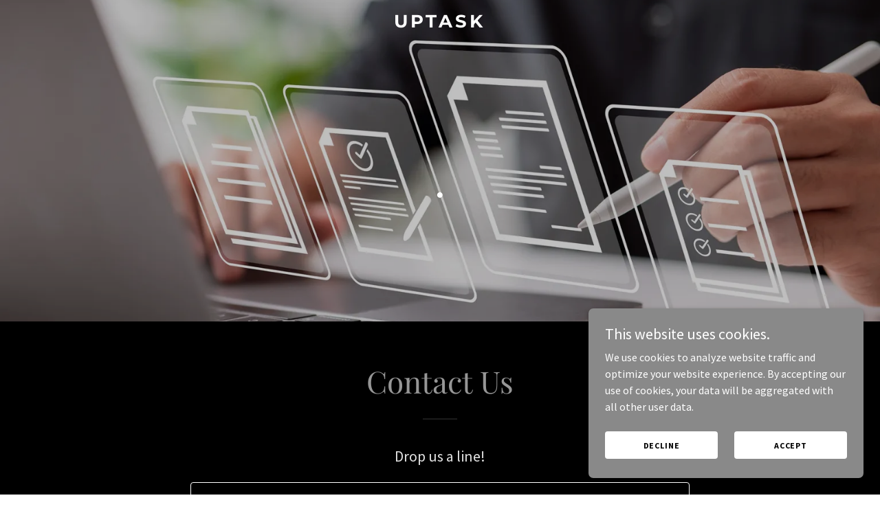

--- FILE ---
content_type: text/html; charset=utf-8
request_url: https://www.google.com/recaptcha/api2/anchor?ar=1&k=6LfjspgUAAAAABsbjG9id6qXQKZkqb6_Hpce6ui_&co=aHR0cHM6Ly91cHRhc2suY29tOjQ0Mw..&hl=en&v=PoyoqOPhxBO7pBk68S4YbpHZ&size=invisible&anchor-ms=20000&execute-ms=30000&cb=vanko2mih93w
body_size: 48619
content:
<!DOCTYPE HTML><html dir="ltr" lang="en"><head><meta http-equiv="Content-Type" content="text/html; charset=UTF-8">
<meta http-equiv="X-UA-Compatible" content="IE=edge">
<title>reCAPTCHA</title>
<style type="text/css">
/* cyrillic-ext */
@font-face {
  font-family: 'Roboto';
  font-style: normal;
  font-weight: 400;
  font-stretch: 100%;
  src: url(//fonts.gstatic.com/s/roboto/v48/KFO7CnqEu92Fr1ME7kSn66aGLdTylUAMa3GUBHMdazTgWw.woff2) format('woff2');
  unicode-range: U+0460-052F, U+1C80-1C8A, U+20B4, U+2DE0-2DFF, U+A640-A69F, U+FE2E-FE2F;
}
/* cyrillic */
@font-face {
  font-family: 'Roboto';
  font-style: normal;
  font-weight: 400;
  font-stretch: 100%;
  src: url(//fonts.gstatic.com/s/roboto/v48/KFO7CnqEu92Fr1ME7kSn66aGLdTylUAMa3iUBHMdazTgWw.woff2) format('woff2');
  unicode-range: U+0301, U+0400-045F, U+0490-0491, U+04B0-04B1, U+2116;
}
/* greek-ext */
@font-face {
  font-family: 'Roboto';
  font-style: normal;
  font-weight: 400;
  font-stretch: 100%;
  src: url(//fonts.gstatic.com/s/roboto/v48/KFO7CnqEu92Fr1ME7kSn66aGLdTylUAMa3CUBHMdazTgWw.woff2) format('woff2');
  unicode-range: U+1F00-1FFF;
}
/* greek */
@font-face {
  font-family: 'Roboto';
  font-style: normal;
  font-weight: 400;
  font-stretch: 100%;
  src: url(//fonts.gstatic.com/s/roboto/v48/KFO7CnqEu92Fr1ME7kSn66aGLdTylUAMa3-UBHMdazTgWw.woff2) format('woff2');
  unicode-range: U+0370-0377, U+037A-037F, U+0384-038A, U+038C, U+038E-03A1, U+03A3-03FF;
}
/* math */
@font-face {
  font-family: 'Roboto';
  font-style: normal;
  font-weight: 400;
  font-stretch: 100%;
  src: url(//fonts.gstatic.com/s/roboto/v48/KFO7CnqEu92Fr1ME7kSn66aGLdTylUAMawCUBHMdazTgWw.woff2) format('woff2');
  unicode-range: U+0302-0303, U+0305, U+0307-0308, U+0310, U+0312, U+0315, U+031A, U+0326-0327, U+032C, U+032F-0330, U+0332-0333, U+0338, U+033A, U+0346, U+034D, U+0391-03A1, U+03A3-03A9, U+03B1-03C9, U+03D1, U+03D5-03D6, U+03F0-03F1, U+03F4-03F5, U+2016-2017, U+2034-2038, U+203C, U+2040, U+2043, U+2047, U+2050, U+2057, U+205F, U+2070-2071, U+2074-208E, U+2090-209C, U+20D0-20DC, U+20E1, U+20E5-20EF, U+2100-2112, U+2114-2115, U+2117-2121, U+2123-214F, U+2190, U+2192, U+2194-21AE, U+21B0-21E5, U+21F1-21F2, U+21F4-2211, U+2213-2214, U+2216-22FF, U+2308-230B, U+2310, U+2319, U+231C-2321, U+2336-237A, U+237C, U+2395, U+239B-23B7, U+23D0, U+23DC-23E1, U+2474-2475, U+25AF, U+25B3, U+25B7, U+25BD, U+25C1, U+25CA, U+25CC, U+25FB, U+266D-266F, U+27C0-27FF, U+2900-2AFF, U+2B0E-2B11, U+2B30-2B4C, U+2BFE, U+3030, U+FF5B, U+FF5D, U+1D400-1D7FF, U+1EE00-1EEFF;
}
/* symbols */
@font-face {
  font-family: 'Roboto';
  font-style: normal;
  font-weight: 400;
  font-stretch: 100%;
  src: url(//fonts.gstatic.com/s/roboto/v48/KFO7CnqEu92Fr1ME7kSn66aGLdTylUAMaxKUBHMdazTgWw.woff2) format('woff2');
  unicode-range: U+0001-000C, U+000E-001F, U+007F-009F, U+20DD-20E0, U+20E2-20E4, U+2150-218F, U+2190, U+2192, U+2194-2199, U+21AF, U+21E6-21F0, U+21F3, U+2218-2219, U+2299, U+22C4-22C6, U+2300-243F, U+2440-244A, U+2460-24FF, U+25A0-27BF, U+2800-28FF, U+2921-2922, U+2981, U+29BF, U+29EB, U+2B00-2BFF, U+4DC0-4DFF, U+FFF9-FFFB, U+10140-1018E, U+10190-1019C, U+101A0, U+101D0-101FD, U+102E0-102FB, U+10E60-10E7E, U+1D2C0-1D2D3, U+1D2E0-1D37F, U+1F000-1F0FF, U+1F100-1F1AD, U+1F1E6-1F1FF, U+1F30D-1F30F, U+1F315, U+1F31C, U+1F31E, U+1F320-1F32C, U+1F336, U+1F378, U+1F37D, U+1F382, U+1F393-1F39F, U+1F3A7-1F3A8, U+1F3AC-1F3AF, U+1F3C2, U+1F3C4-1F3C6, U+1F3CA-1F3CE, U+1F3D4-1F3E0, U+1F3ED, U+1F3F1-1F3F3, U+1F3F5-1F3F7, U+1F408, U+1F415, U+1F41F, U+1F426, U+1F43F, U+1F441-1F442, U+1F444, U+1F446-1F449, U+1F44C-1F44E, U+1F453, U+1F46A, U+1F47D, U+1F4A3, U+1F4B0, U+1F4B3, U+1F4B9, U+1F4BB, U+1F4BF, U+1F4C8-1F4CB, U+1F4D6, U+1F4DA, U+1F4DF, U+1F4E3-1F4E6, U+1F4EA-1F4ED, U+1F4F7, U+1F4F9-1F4FB, U+1F4FD-1F4FE, U+1F503, U+1F507-1F50B, U+1F50D, U+1F512-1F513, U+1F53E-1F54A, U+1F54F-1F5FA, U+1F610, U+1F650-1F67F, U+1F687, U+1F68D, U+1F691, U+1F694, U+1F698, U+1F6AD, U+1F6B2, U+1F6B9-1F6BA, U+1F6BC, U+1F6C6-1F6CF, U+1F6D3-1F6D7, U+1F6E0-1F6EA, U+1F6F0-1F6F3, U+1F6F7-1F6FC, U+1F700-1F7FF, U+1F800-1F80B, U+1F810-1F847, U+1F850-1F859, U+1F860-1F887, U+1F890-1F8AD, U+1F8B0-1F8BB, U+1F8C0-1F8C1, U+1F900-1F90B, U+1F93B, U+1F946, U+1F984, U+1F996, U+1F9E9, U+1FA00-1FA6F, U+1FA70-1FA7C, U+1FA80-1FA89, U+1FA8F-1FAC6, U+1FACE-1FADC, U+1FADF-1FAE9, U+1FAF0-1FAF8, U+1FB00-1FBFF;
}
/* vietnamese */
@font-face {
  font-family: 'Roboto';
  font-style: normal;
  font-weight: 400;
  font-stretch: 100%;
  src: url(//fonts.gstatic.com/s/roboto/v48/KFO7CnqEu92Fr1ME7kSn66aGLdTylUAMa3OUBHMdazTgWw.woff2) format('woff2');
  unicode-range: U+0102-0103, U+0110-0111, U+0128-0129, U+0168-0169, U+01A0-01A1, U+01AF-01B0, U+0300-0301, U+0303-0304, U+0308-0309, U+0323, U+0329, U+1EA0-1EF9, U+20AB;
}
/* latin-ext */
@font-face {
  font-family: 'Roboto';
  font-style: normal;
  font-weight: 400;
  font-stretch: 100%;
  src: url(//fonts.gstatic.com/s/roboto/v48/KFO7CnqEu92Fr1ME7kSn66aGLdTylUAMa3KUBHMdazTgWw.woff2) format('woff2');
  unicode-range: U+0100-02BA, U+02BD-02C5, U+02C7-02CC, U+02CE-02D7, U+02DD-02FF, U+0304, U+0308, U+0329, U+1D00-1DBF, U+1E00-1E9F, U+1EF2-1EFF, U+2020, U+20A0-20AB, U+20AD-20C0, U+2113, U+2C60-2C7F, U+A720-A7FF;
}
/* latin */
@font-face {
  font-family: 'Roboto';
  font-style: normal;
  font-weight: 400;
  font-stretch: 100%;
  src: url(//fonts.gstatic.com/s/roboto/v48/KFO7CnqEu92Fr1ME7kSn66aGLdTylUAMa3yUBHMdazQ.woff2) format('woff2');
  unicode-range: U+0000-00FF, U+0131, U+0152-0153, U+02BB-02BC, U+02C6, U+02DA, U+02DC, U+0304, U+0308, U+0329, U+2000-206F, U+20AC, U+2122, U+2191, U+2193, U+2212, U+2215, U+FEFF, U+FFFD;
}
/* cyrillic-ext */
@font-face {
  font-family: 'Roboto';
  font-style: normal;
  font-weight: 500;
  font-stretch: 100%;
  src: url(//fonts.gstatic.com/s/roboto/v48/KFO7CnqEu92Fr1ME7kSn66aGLdTylUAMa3GUBHMdazTgWw.woff2) format('woff2');
  unicode-range: U+0460-052F, U+1C80-1C8A, U+20B4, U+2DE0-2DFF, U+A640-A69F, U+FE2E-FE2F;
}
/* cyrillic */
@font-face {
  font-family: 'Roboto';
  font-style: normal;
  font-weight: 500;
  font-stretch: 100%;
  src: url(//fonts.gstatic.com/s/roboto/v48/KFO7CnqEu92Fr1ME7kSn66aGLdTylUAMa3iUBHMdazTgWw.woff2) format('woff2');
  unicode-range: U+0301, U+0400-045F, U+0490-0491, U+04B0-04B1, U+2116;
}
/* greek-ext */
@font-face {
  font-family: 'Roboto';
  font-style: normal;
  font-weight: 500;
  font-stretch: 100%;
  src: url(//fonts.gstatic.com/s/roboto/v48/KFO7CnqEu92Fr1ME7kSn66aGLdTylUAMa3CUBHMdazTgWw.woff2) format('woff2');
  unicode-range: U+1F00-1FFF;
}
/* greek */
@font-face {
  font-family: 'Roboto';
  font-style: normal;
  font-weight: 500;
  font-stretch: 100%;
  src: url(//fonts.gstatic.com/s/roboto/v48/KFO7CnqEu92Fr1ME7kSn66aGLdTylUAMa3-UBHMdazTgWw.woff2) format('woff2');
  unicode-range: U+0370-0377, U+037A-037F, U+0384-038A, U+038C, U+038E-03A1, U+03A3-03FF;
}
/* math */
@font-face {
  font-family: 'Roboto';
  font-style: normal;
  font-weight: 500;
  font-stretch: 100%;
  src: url(//fonts.gstatic.com/s/roboto/v48/KFO7CnqEu92Fr1ME7kSn66aGLdTylUAMawCUBHMdazTgWw.woff2) format('woff2');
  unicode-range: U+0302-0303, U+0305, U+0307-0308, U+0310, U+0312, U+0315, U+031A, U+0326-0327, U+032C, U+032F-0330, U+0332-0333, U+0338, U+033A, U+0346, U+034D, U+0391-03A1, U+03A3-03A9, U+03B1-03C9, U+03D1, U+03D5-03D6, U+03F0-03F1, U+03F4-03F5, U+2016-2017, U+2034-2038, U+203C, U+2040, U+2043, U+2047, U+2050, U+2057, U+205F, U+2070-2071, U+2074-208E, U+2090-209C, U+20D0-20DC, U+20E1, U+20E5-20EF, U+2100-2112, U+2114-2115, U+2117-2121, U+2123-214F, U+2190, U+2192, U+2194-21AE, U+21B0-21E5, U+21F1-21F2, U+21F4-2211, U+2213-2214, U+2216-22FF, U+2308-230B, U+2310, U+2319, U+231C-2321, U+2336-237A, U+237C, U+2395, U+239B-23B7, U+23D0, U+23DC-23E1, U+2474-2475, U+25AF, U+25B3, U+25B7, U+25BD, U+25C1, U+25CA, U+25CC, U+25FB, U+266D-266F, U+27C0-27FF, U+2900-2AFF, U+2B0E-2B11, U+2B30-2B4C, U+2BFE, U+3030, U+FF5B, U+FF5D, U+1D400-1D7FF, U+1EE00-1EEFF;
}
/* symbols */
@font-face {
  font-family: 'Roboto';
  font-style: normal;
  font-weight: 500;
  font-stretch: 100%;
  src: url(//fonts.gstatic.com/s/roboto/v48/KFO7CnqEu92Fr1ME7kSn66aGLdTylUAMaxKUBHMdazTgWw.woff2) format('woff2');
  unicode-range: U+0001-000C, U+000E-001F, U+007F-009F, U+20DD-20E0, U+20E2-20E4, U+2150-218F, U+2190, U+2192, U+2194-2199, U+21AF, U+21E6-21F0, U+21F3, U+2218-2219, U+2299, U+22C4-22C6, U+2300-243F, U+2440-244A, U+2460-24FF, U+25A0-27BF, U+2800-28FF, U+2921-2922, U+2981, U+29BF, U+29EB, U+2B00-2BFF, U+4DC0-4DFF, U+FFF9-FFFB, U+10140-1018E, U+10190-1019C, U+101A0, U+101D0-101FD, U+102E0-102FB, U+10E60-10E7E, U+1D2C0-1D2D3, U+1D2E0-1D37F, U+1F000-1F0FF, U+1F100-1F1AD, U+1F1E6-1F1FF, U+1F30D-1F30F, U+1F315, U+1F31C, U+1F31E, U+1F320-1F32C, U+1F336, U+1F378, U+1F37D, U+1F382, U+1F393-1F39F, U+1F3A7-1F3A8, U+1F3AC-1F3AF, U+1F3C2, U+1F3C4-1F3C6, U+1F3CA-1F3CE, U+1F3D4-1F3E0, U+1F3ED, U+1F3F1-1F3F3, U+1F3F5-1F3F7, U+1F408, U+1F415, U+1F41F, U+1F426, U+1F43F, U+1F441-1F442, U+1F444, U+1F446-1F449, U+1F44C-1F44E, U+1F453, U+1F46A, U+1F47D, U+1F4A3, U+1F4B0, U+1F4B3, U+1F4B9, U+1F4BB, U+1F4BF, U+1F4C8-1F4CB, U+1F4D6, U+1F4DA, U+1F4DF, U+1F4E3-1F4E6, U+1F4EA-1F4ED, U+1F4F7, U+1F4F9-1F4FB, U+1F4FD-1F4FE, U+1F503, U+1F507-1F50B, U+1F50D, U+1F512-1F513, U+1F53E-1F54A, U+1F54F-1F5FA, U+1F610, U+1F650-1F67F, U+1F687, U+1F68D, U+1F691, U+1F694, U+1F698, U+1F6AD, U+1F6B2, U+1F6B9-1F6BA, U+1F6BC, U+1F6C6-1F6CF, U+1F6D3-1F6D7, U+1F6E0-1F6EA, U+1F6F0-1F6F3, U+1F6F7-1F6FC, U+1F700-1F7FF, U+1F800-1F80B, U+1F810-1F847, U+1F850-1F859, U+1F860-1F887, U+1F890-1F8AD, U+1F8B0-1F8BB, U+1F8C0-1F8C1, U+1F900-1F90B, U+1F93B, U+1F946, U+1F984, U+1F996, U+1F9E9, U+1FA00-1FA6F, U+1FA70-1FA7C, U+1FA80-1FA89, U+1FA8F-1FAC6, U+1FACE-1FADC, U+1FADF-1FAE9, U+1FAF0-1FAF8, U+1FB00-1FBFF;
}
/* vietnamese */
@font-face {
  font-family: 'Roboto';
  font-style: normal;
  font-weight: 500;
  font-stretch: 100%;
  src: url(//fonts.gstatic.com/s/roboto/v48/KFO7CnqEu92Fr1ME7kSn66aGLdTylUAMa3OUBHMdazTgWw.woff2) format('woff2');
  unicode-range: U+0102-0103, U+0110-0111, U+0128-0129, U+0168-0169, U+01A0-01A1, U+01AF-01B0, U+0300-0301, U+0303-0304, U+0308-0309, U+0323, U+0329, U+1EA0-1EF9, U+20AB;
}
/* latin-ext */
@font-face {
  font-family: 'Roboto';
  font-style: normal;
  font-weight: 500;
  font-stretch: 100%;
  src: url(//fonts.gstatic.com/s/roboto/v48/KFO7CnqEu92Fr1ME7kSn66aGLdTylUAMa3KUBHMdazTgWw.woff2) format('woff2');
  unicode-range: U+0100-02BA, U+02BD-02C5, U+02C7-02CC, U+02CE-02D7, U+02DD-02FF, U+0304, U+0308, U+0329, U+1D00-1DBF, U+1E00-1E9F, U+1EF2-1EFF, U+2020, U+20A0-20AB, U+20AD-20C0, U+2113, U+2C60-2C7F, U+A720-A7FF;
}
/* latin */
@font-face {
  font-family: 'Roboto';
  font-style: normal;
  font-weight: 500;
  font-stretch: 100%;
  src: url(//fonts.gstatic.com/s/roboto/v48/KFO7CnqEu92Fr1ME7kSn66aGLdTylUAMa3yUBHMdazQ.woff2) format('woff2');
  unicode-range: U+0000-00FF, U+0131, U+0152-0153, U+02BB-02BC, U+02C6, U+02DA, U+02DC, U+0304, U+0308, U+0329, U+2000-206F, U+20AC, U+2122, U+2191, U+2193, U+2212, U+2215, U+FEFF, U+FFFD;
}
/* cyrillic-ext */
@font-face {
  font-family: 'Roboto';
  font-style: normal;
  font-weight: 900;
  font-stretch: 100%;
  src: url(//fonts.gstatic.com/s/roboto/v48/KFO7CnqEu92Fr1ME7kSn66aGLdTylUAMa3GUBHMdazTgWw.woff2) format('woff2');
  unicode-range: U+0460-052F, U+1C80-1C8A, U+20B4, U+2DE0-2DFF, U+A640-A69F, U+FE2E-FE2F;
}
/* cyrillic */
@font-face {
  font-family: 'Roboto';
  font-style: normal;
  font-weight: 900;
  font-stretch: 100%;
  src: url(//fonts.gstatic.com/s/roboto/v48/KFO7CnqEu92Fr1ME7kSn66aGLdTylUAMa3iUBHMdazTgWw.woff2) format('woff2');
  unicode-range: U+0301, U+0400-045F, U+0490-0491, U+04B0-04B1, U+2116;
}
/* greek-ext */
@font-face {
  font-family: 'Roboto';
  font-style: normal;
  font-weight: 900;
  font-stretch: 100%;
  src: url(//fonts.gstatic.com/s/roboto/v48/KFO7CnqEu92Fr1ME7kSn66aGLdTylUAMa3CUBHMdazTgWw.woff2) format('woff2');
  unicode-range: U+1F00-1FFF;
}
/* greek */
@font-face {
  font-family: 'Roboto';
  font-style: normal;
  font-weight: 900;
  font-stretch: 100%;
  src: url(//fonts.gstatic.com/s/roboto/v48/KFO7CnqEu92Fr1ME7kSn66aGLdTylUAMa3-UBHMdazTgWw.woff2) format('woff2');
  unicode-range: U+0370-0377, U+037A-037F, U+0384-038A, U+038C, U+038E-03A1, U+03A3-03FF;
}
/* math */
@font-face {
  font-family: 'Roboto';
  font-style: normal;
  font-weight: 900;
  font-stretch: 100%;
  src: url(//fonts.gstatic.com/s/roboto/v48/KFO7CnqEu92Fr1ME7kSn66aGLdTylUAMawCUBHMdazTgWw.woff2) format('woff2');
  unicode-range: U+0302-0303, U+0305, U+0307-0308, U+0310, U+0312, U+0315, U+031A, U+0326-0327, U+032C, U+032F-0330, U+0332-0333, U+0338, U+033A, U+0346, U+034D, U+0391-03A1, U+03A3-03A9, U+03B1-03C9, U+03D1, U+03D5-03D6, U+03F0-03F1, U+03F4-03F5, U+2016-2017, U+2034-2038, U+203C, U+2040, U+2043, U+2047, U+2050, U+2057, U+205F, U+2070-2071, U+2074-208E, U+2090-209C, U+20D0-20DC, U+20E1, U+20E5-20EF, U+2100-2112, U+2114-2115, U+2117-2121, U+2123-214F, U+2190, U+2192, U+2194-21AE, U+21B0-21E5, U+21F1-21F2, U+21F4-2211, U+2213-2214, U+2216-22FF, U+2308-230B, U+2310, U+2319, U+231C-2321, U+2336-237A, U+237C, U+2395, U+239B-23B7, U+23D0, U+23DC-23E1, U+2474-2475, U+25AF, U+25B3, U+25B7, U+25BD, U+25C1, U+25CA, U+25CC, U+25FB, U+266D-266F, U+27C0-27FF, U+2900-2AFF, U+2B0E-2B11, U+2B30-2B4C, U+2BFE, U+3030, U+FF5B, U+FF5D, U+1D400-1D7FF, U+1EE00-1EEFF;
}
/* symbols */
@font-face {
  font-family: 'Roboto';
  font-style: normal;
  font-weight: 900;
  font-stretch: 100%;
  src: url(//fonts.gstatic.com/s/roboto/v48/KFO7CnqEu92Fr1ME7kSn66aGLdTylUAMaxKUBHMdazTgWw.woff2) format('woff2');
  unicode-range: U+0001-000C, U+000E-001F, U+007F-009F, U+20DD-20E0, U+20E2-20E4, U+2150-218F, U+2190, U+2192, U+2194-2199, U+21AF, U+21E6-21F0, U+21F3, U+2218-2219, U+2299, U+22C4-22C6, U+2300-243F, U+2440-244A, U+2460-24FF, U+25A0-27BF, U+2800-28FF, U+2921-2922, U+2981, U+29BF, U+29EB, U+2B00-2BFF, U+4DC0-4DFF, U+FFF9-FFFB, U+10140-1018E, U+10190-1019C, U+101A0, U+101D0-101FD, U+102E0-102FB, U+10E60-10E7E, U+1D2C0-1D2D3, U+1D2E0-1D37F, U+1F000-1F0FF, U+1F100-1F1AD, U+1F1E6-1F1FF, U+1F30D-1F30F, U+1F315, U+1F31C, U+1F31E, U+1F320-1F32C, U+1F336, U+1F378, U+1F37D, U+1F382, U+1F393-1F39F, U+1F3A7-1F3A8, U+1F3AC-1F3AF, U+1F3C2, U+1F3C4-1F3C6, U+1F3CA-1F3CE, U+1F3D4-1F3E0, U+1F3ED, U+1F3F1-1F3F3, U+1F3F5-1F3F7, U+1F408, U+1F415, U+1F41F, U+1F426, U+1F43F, U+1F441-1F442, U+1F444, U+1F446-1F449, U+1F44C-1F44E, U+1F453, U+1F46A, U+1F47D, U+1F4A3, U+1F4B0, U+1F4B3, U+1F4B9, U+1F4BB, U+1F4BF, U+1F4C8-1F4CB, U+1F4D6, U+1F4DA, U+1F4DF, U+1F4E3-1F4E6, U+1F4EA-1F4ED, U+1F4F7, U+1F4F9-1F4FB, U+1F4FD-1F4FE, U+1F503, U+1F507-1F50B, U+1F50D, U+1F512-1F513, U+1F53E-1F54A, U+1F54F-1F5FA, U+1F610, U+1F650-1F67F, U+1F687, U+1F68D, U+1F691, U+1F694, U+1F698, U+1F6AD, U+1F6B2, U+1F6B9-1F6BA, U+1F6BC, U+1F6C6-1F6CF, U+1F6D3-1F6D7, U+1F6E0-1F6EA, U+1F6F0-1F6F3, U+1F6F7-1F6FC, U+1F700-1F7FF, U+1F800-1F80B, U+1F810-1F847, U+1F850-1F859, U+1F860-1F887, U+1F890-1F8AD, U+1F8B0-1F8BB, U+1F8C0-1F8C1, U+1F900-1F90B, U+1F93B, U+1F946, U+1F984, U+1F996, U+1F9E9, U+1FA00-1FA6F, U+1FA70-1FA7C, U+1FA80-1FA89, U+1FA8F-1FAC6, U+1FACE-1FADC, U+1FADF-1FAE9, U+1FAF0-1FAF8, U+1FB00-1FBFF;
}
/* vietnamese */
@font-face {
  font-family: 'Roboto';
  font-style: normal;
  font-weight: 900;
  font-stretch: 100%;
  src: url(//fonts.gstatic.com/s/roboto/v48/KFO7CnqEu92Fr1ME7kSn66aGLdTylUAMa3OUBHMdazTgWw.woff2) format('woff2');
  unicode-range: U+0102-0103, U+0110-0111, U+0128-0129, U+0168-0169, U+01A0-01A1, U+01AF-01B0, U+0300-0301, U+0303-0304, U+0308-0309, U+0323, U+0329, U+1EA0-1EF9, U+20AB;
}
/* latin-ext */
@font-face {
  font-family: 'Roboto';
  font-style: normal;
  font-weight: 900;
  font-stretch: 100%;
  src: url(//fonts.gstatic.com/s/roboto/v48/KFO7CnqEu92Fr1ME7kSn66aGLdTylUAMa3KUBHMdazTgWw.woff2) format('woff2');
  unicode-range: U+0100-02BA, U+02BD-02C5, U+02C7-02CC, U+02CE-02D7, U+02DD-02FF, U+0304, U+0308, U+0329, U+1D00-1DBF, U+1E00-1E9F, U+1EF2-1EFF, U+2020, U+20A0-20AB, U+20AD-20C0, U+2113, U+2C60-2C7F, U+A720-A7FF;
}
/* latin */
@font-face {
  font-family: 'Roboto';
  font-style: normal;
  font-weight: 900;
  font-stretch: 100%;
  src: url(//fonts.gstatic.com/s/roboto/v48/KFO7CnqEu92Fr1ME7kSn66aGLdTylUAMa3yUBHMdazQ.woff2) format('woff2');
  unicode-range: U+0000-00FF, U+0131, U+0152-0153, U+02BB-02BC, U+02C6, U+02DA, U+02DC, U+0304, U+0308, U+0329, U+2000-206F, U+20AC, U+2122, U+2191, U+2193, U+2212, U+2215, U+FEFF, U+FFFD;
}

</style>
<link rel="stylesheet" type="text/css" href="https://www.gstatic.com/recaptcha/releases/PoyoqOPhxBO7pBk68S4YbpHZ/styles__ltr.css">
<script nonce="jBFkc-14vWdQ125kt5vhcg" type="text/javascript">window['__recaptcha_api'] = 'https://www.google.com/recaptcha/api2/';</script>
<script type="text/javascript" src="https://www.gstatic.com/recaptcha/releases/PoyoqOPhxBO7pBk68S4YbpHZ/recaptcha__en.js" nonce="jBFkc-14vWdQ125kt5vhcg">
      
    </script></head>
<body><div id="rc-anchor-alert" class="rc-anchor-alert"></div>
<input type="hidden" id="recaptcha-token" value="[base64]">
<script type="text/javascript" nonce="jBFkc-14vWdQ125kt5vhcg">
      recaptcha.anchor.Main.init("[\x22ainput\x22,[\x22bgdata\x22,\x22\x22,\[base64]/[base64]/[base64]/[base64]/[base64]/[base64]/[base64]/[base64]/[base64]/[base64]\\u003d\x22,\[base64]\\u003d\x22,\x22woTDl0N7cMOdwowtw4BKD8OPXcKHwqjDl8KCXGHCtwDCpUDDlcOFB8K0wpESEDrCoifCssOLwpbCjMKfw7jCvkHCvsOSwo3DqsONwrbCu8OWJcKXcGofKDPClsOdw5vDvS90RBxkCMOcLSI7wq/DlzfDmsOCwojDi8ONw6LDri7Dox8Aw5jCtQbDh34Jw7TCnMKhQ8KJw5LDmsOow58ewq1Iw4/[base64]/CvFDCh1Emwp/CnsOrwpEjw68Lw7TCq8Kyw58qTcKoOsO2WcKww6zDjWMKSHofw6fCnR8wwpLCjcOIw5hsOMOBw4tdw7/CnsKowpZ2wqApODtdNsKHw4xBwrtrfUfDjcKJAiMgw7szC1bCm8O5w5JVccK5wonDimUdwoNyw6fChWfDrm9cw4LDmRMBAFhhJHJwUcK3wq4Swow9d8OqwqIUwoFYcifCjMK4w5R3w5xkA8ORw6nDgDI1wqnDpnPDjyNPNFQfw74Ae8KzHMK2w7s5w68mGcK/w6zCom/Cqi3Cp8O4w6rCo8OpSxTDkyLCkCJswqM/w7xdOgA1wrDDq8K9Jm94XMONw7R/EUc4wpR2JSnCu3hHRMOTwrM/wqVVAMOIaMK9WA0tw5jCrgZJBQIrQsOyw6wnb8Kfw6zCkkEpwprCpsOvw51Hw4p/wp/CrsKAwoXCnsO9LHLDtcKywqFawrNSwrhhwqEtS8KJZcOKw5wJw4EXEh3CjlrCssK/RsOdVw8IwpYGfsKPdxHCujwxbMO5KcKnb8KRb8OKw6jDqsOLw5rCtMK6LMOxY8OUw4PCinAiwrjDkA3Dt8K7RWHCnFo7DMOgVMOOwrPCuSUrdsKwJcOqwrBRRMOybAAjeRjClwgwwojDvcKuw5BYwpoRBEp/CDLCslDDtsKKw6U4Vkx3wqjDqxvDhUBOZDEbfcOKwpNUAzFkGMOOw5rDuMOHW8KCw5VkEEo9EcO9w54rBsKxw5DDpMOMCMOKBDBwwo7DmGvDhsOHIjjCosO0RnEhw5nDrWHDrWLDl2MZwq19wp4Kw6VfwqTCqg/CljPDgT9lw6Uww60gw5HDjsKtwoTCg8OwPH3DvcO+ZSYfw6Bdwph7woJww7sVOlNhw5HDgsOxw4nCjcKRwqM7LWNawrVwQnnCv8O+woLCg8KnwpIsw7kuLW5XBg17TU1Xw4Blwr/[base64]/X3NXMcOOw4Q3w4XDmhbDkTbDhAJgblRfWsKnwqjDgcKCelPDlsKkFMOiF8Kgwr/DvyoyRxZywqnCnsOnwoFKw4HDkU7DqxPCgGJDwobCjU3DsjbCvG8qw6UPK1x+wrXDuB7DvsOmw5jCqHPDgMOoVMKxOcKUw7BfZzopwrpnwrwHFhnDom/DkFrDqi/DqB7Co8K1N8O1wosFwpfDtmLDi8KkwpRjwqXCvcOKHlcVUsOtYMOdwoAfwotMw4AwMFrDrwTDlsOVAQXCkMO8J2lYw6ZLSsKqw7Ftw741YVY0w4LDgFTDnQvDs8ORAMOaXlbDnhw/[base64]/w6IBCcKVw5zDu8OMw5rChcKcXMOHwr1Vw4UCwr3CucKIwrDDisKGwoXDr8Kiwq3CmX1YBzTCn8O2bcKJHGVCwqBewpPCuMK5w4jDrTLCtMKgwq/Dsi13AU4nKVTCkm3DjsO0w5JKwrIzNcKCwqPCl8OWw60yw5t0w6QiwoBRwo5EN8OSKMKrKcOQe8Khw7UeOsOzfcORwojDpCrCv8O3A1zCvsOGw6FLwr0/d2laeznDpk5pwrvCi8OnV3ctwoHCtj3DkAk3SsKndm1RZAIwO8KOe2FZEsOwBsOmcGfDqsOSb1LDtsK/wrhCU3PCkcKawpTDjknDhEPDtFpBw5HCmsKGFMKVYcOzd2vDusOxS8OtwpvCsD/CixJgwpPCnsKcw6HCm0XDuivDs8O2LsKxKmd9McK8w6vDkcKywoofw77DjcOEPMOZw7pmwqoIUQrDr8KTw7oUfQ4wwr5yOTzCtQjCmSvCsT9vw5Ale8K+wqXDkTRGwo17H0bDgxzCr8K/[base64]/[base64]/CghvCp8OMw5Fow6knG8OLLSvCiBtqwpvCg8O6wpzCry/Dh1oFVcOtfsKBBMO4acKeCmrCgRILPjYyWDzDkBt7wpPCkcOoc8Onw7oIR8OVBsKpK8K/X1FEbRFtHDHDplA3wp5OwrjDmAB/[base64]/[base64]/CklBAIsO/wrLCjcO5w4rDqjQEw552GsKLw4tGG0/[base64]/DhnQGKcOcw4nDjhwww6fCoMOkMsKJDcKJJXIAw5wpw41bw7EpGA4+fVLCnSrCgcOkEA0cw5PCtMO1wrHCmxdMw500wojCsiPDkT4+wojCosOeAMOsOsK3w5xcCMK5wrEIwr3Cs8KzbyYGP8OaJMKkw6nClGNlw413wq7DrF/DqGwwdMKUw7YnwrkAKnTDkMOuWGjDgFprO8KIVkDCuWfCj1fChBByNsOfCsKzw4/CpcKyw4/DhsKGfsKpw5fCik3Dj2/DpQFbwpo6w4hvwokrO8Kow6zCjcO8I8Orw7jCpgzCnsK4LMOLwrvCisOIw7TCn8Kxw49NwpUKw5tARyrClCnDm3pUTsKFTsKjUMKLw7vDkFszwq1PJDjDkhwjw4hDBRTCl8OawovDv8KPw4/DrRF1wrrCucO1DsKTwowaw7dsPMKbw4wrMcKfwr7DplfCqcK7wozCmhNtY8Kzwo5CYi7DgsOMUUrDgMOUQ3lTcXnDkxfCsxc3wr4OKsOaFcO3w6nCjMKRAEvDmsOEwozDmsKnw4ZPw6J9QsOKwojDnsKzw4HDgQ7Cm8K5PR8uRWLDv8Ogwr0jJz0Ywr/[base64]/Ct8KfRMKVYAZhLcOewoBzwrHDnTPCisOTVcO1Yj3ClsKJVcK8w6oGXQ0SC0hKTsOSY1bCoMOVL8OZwrvDs8KuPcKDw7Z4wqrCmcKEw60Qw44pM8OZAQBWw61KbcOpw4hxw59MwrLDjsKSw4nCjQ/CgsKASMKYNnxGdURrecOOWsK8w7lXw5fDqsKSwpXCk8Kxw77CrVtXfBUcMSBGfDBww5vCjsKeOcOAVxzCvmTDhsOqwr7DvxrDjsK6woFqU0HDvglIw5BCf8Oaw4cGw6hhI1LCq8OrCMO8woh1Tw0Bw4bCkMOBNg7CvMOewqLDoXjDisOnJGc/[base64]/ChUtZl7DvcOHwq3DoSLCmT4TwqPCkCbCtMK1w5XDu8OGOsO3w6rDhMO5RCEkH8KUwoHDoVN+wqjDkU/Ds8OnCm/DlksJdTg0w63CmX7CosKdw4PDuE5twr8Mw7Vrwo0XL1rDsDXCnMK3w4XDksOyc8K0YDtgWjnCmcKgJUzCvHczwqDDs2hmw6tqKVZrAxhowr/[base64]/Dv8K8wq/DkzNmwrPCh8O5EMOOfsOiBHrCgMOsd8ORWwkcw7k2wpfCk8O3AcOAOsOfwqPDpSTCo384w7/CjATDmn5vw5DCulUVw51VQz0Sw7kbw75hA0HDgBTCuMKlwrPCqWXCssKsb8OoAnxwL8KIM8OwwrTDrWDCq8OwI8OsERnCh8KdwqXDgcKoXEjCtcK/JMKywr1EwovDjsOCwobCucKcTzfCskbCncKww5FBwobCsMOxYDMMBSlIwrfCqB1rARXCrWNHwpXDocK+w5YFJcO4w4QcwrZ6wpkVZS3CjsK0wrwqKsOXwqMqGcK+wp1Ewo7Clgx6IsKJwq/Ct8KOw5Ucw6HCvEXClE9dEAgZA3jDjMO5wpNwemgxw4zDvMKgwrTCrmvCj8OWTk0cw6vDhT4TR8KBw6zCosKYUMOoHMOrwr7DlWkHA3nDgzTDvcOzwoPDhAfCs8OPIiPCicKBw5YXYHTCkkvDhCHDpw7Chwksw4XDjU9zVRITZsKucDE/RgrCu8ORWTwIHcOYGsOIwrUaw41PTsOZa3E0wqHCsMKsMDLDmMKUK8KTw6NTwrkqYSJdwpPCvxbDvAJxw7tfw7QbE8OzwoVkTTTCksKzP1A+w7rDp8KGw5/DrMKwwqnDqHPDvRTCon/CunXDkMKSZ2vCoFcqHMKtw7Qlw63CsW/DicOwJVrDvRzDvMK2cMKoZMKowoLCkXoBw6Qlw44ZJMKqw4RRwqDColvCncKzAUnCrQk0OcODEnjDsQk9GFpcRMKpwoHCp8Omw4AicljCmMKwFz5Vwq5AElrDilXChcKKSMKkY8OvZMKew7vCjBbDlVvCosKow4Nsw5F2FMKhwqbDrC/DrE/CqVXDohLDkSrCmhnDnHhyAWrDuzxYcipBbMKneCXChsOywofDgcOBwodaw4Fvw6nDk2fDm3tPU8OUIxEELF/[base64]/CuQLDvcORwq0GAsK2wr/CthXCtTQcw49TUcK+w4fCg8O3w5PCuMOYPxTDo8OnRg7CoiEDBMKhwrZ2C2BHfSEFw4AXwqEWSSMywrzDtsKkY17Drg4mZcO3NnTDrsKnWcOhwqYmRXDDr8KVJEnClcKbFV1Gd8OfH8KdMMKzw7PChMOcw5U1UMOFGcOWw6Q/NwnDu8KtckHCrW1gwoAcw5YYPmTCiWJGwrsHNxXCtzjDnsOhwo0+wrtYH8KYV8OKa8OjN8O9w4TDtMK8w4LCmVtEw58sGQBtTQJBHsOPRMKvF8K7YMKJRjwIwpUOwr/CjcOYBMOJQsKUwpVcIMOZwogaw7XCjcKAwpxaw6krwoTDqDcRTSXDosOuWcKbw6bDpsKdbcKQQMOnFxrDscKrw73Coi1awrfCtMKoKcOiwoorKMOZwozCshxgYG8TwoNgEHjDm31aw5DCtsKqwqUpwqDDtsOAwpDCuMKHT0vCim/Cu1/Dh8K4w5hyQ8KyY8KIwrBMFhTCmknCiSI2wqN7JDnCh8K/w5nDtQglMA5Fw65nwpB9w5Z0GmjCoQLDpgQ0woJWwroRwpZcwovDs0vDssOxwrvDscOzKxsCw5PCgSvCqsKLw6DCgijCkBYuR0QTw4LDiT3DmTx6FMKtY8O/[base64]/CrcOUGTDDjHTCkDxUwpLCgBTClMKQWQddBBzCvMKHZsOhXgLCtHPCg8KwwplWwoDCqTPCpVtvw7XCuG/[base64]/woNaVmDCkDxfD8KaXsKAHsKNw6Y0GzDCuMOidsOuw6rDocO1w4omCyxdw7/CuMK5LMOhwqcnREjDngfDnsOCTcK0W0MWw5jCusKNw5syGMOGwpBvasOzw5UXe8KEw612CsKURyhvwoBUw77DgsKHwqDDhsOpcsORwrHCknNAw57ClTDCn8K8esKZA8Oowr07OMKVKsKKw5subcOyw5zDqsKgAWYFw6tYKcOgwo1hw7VVwq/[base64]/DhsOdwrx3w6zDhGfDkAjCmMKUWEHDrkgfPkN/BGoaw7ENw5TCrnDCgcOBwqLCp0wLwpDCs1hXw7HCl3c+IwzChkXDvsK8wqQ/w4DCrMOFw7LDhsKKw4tXfDAbAsKfOV4Iw7nDgcKUE8O2ecOJOMOxwrDCgDYte8OTeMOawqV6w6LDty/DjyrDgsKkw6PCrjBDJ8KrM0BqLxHDlMODwpsnworCpMKtAArCrS9MZMONw7BQwrkCwoZaw5DDp8KQQgjDv8KcwrTDrW/ChMKNGsK1wqJ0wqXCu2nCp8OID8KLXgxkE8Kcwo/DuG9OR8KbO8OKwrhyRMO0PkkSFcOoLMO1w4vDhR9sPEISw53Dn8K9Y3LCj8KQw6HDkj7CplLDoyHCmh82wqzCm8Kaw5fDrQIILEVKwrRUW8KMwoAgwpjDlRPDiCLDjVAeVAbDvMKBw4/DucKreg7DmlrCs37Du2rCscKyWcKEKMOAwpRqJcKOw5NYXcOjwrAXQcOpw4pyUS1mbkLClcOlVzbClSXCuSzDkFvDp1FuMMKMfwoPw6DDg8KFw6dbwp1aOMOHWRXDmS7Ch8Krw7AzXlPDiMOZwos/asOHwrTDqcK7XcOBwqDCtzMdwp/[base64]/CvQPDicKewpVpwqYxIcKvPhLDpjctWMKIUiVAw7zDsMOGMMKKeXsDw51XMG3Cr8OvRADDvxZMwq/CvMOFw7Z5w7/DoMKRQ8OiS17DpnPCicOKw63Cqj4cwp/[base64]/ChsKawq/[base64]/w5vCqsOQdMOmwrkrwoLCnw86DDR7wp/[base64]/CcKXDg3Cq8OMwrvDgcOaS8KCXMKQOE8Ww4Jnw6AvIcOLw6XDoUbDumJzKMKNLMKXwqvCscKywqbCuMOjwoHCmsKQbsOyECsHDMKSA0fDicOsw7cuax4aDGnDpsKOw4LDgR1cw6xlw4ILYQbCpcKzw4/DgsK/[base64]/CjxItw4HDiMK6ECg3wqjCnANcRWRxw7zCkWwYDDPDinrClEHDnsOHwoPDmDTCs1/DjMOHL090w6PDosKgwovDmcOhAcKjwqgRYD/DmyMWwq7DtXcMasKTQcKRTALCtcOTDcORd8KPwq9sw5fCm1/CgMKBfcKnfsOpwoAvMcOAw4QAwoHDpcOIcjAWX8KWwop7fMK+XlrDi8OFwqlrOsORw6fCqD7CpFolwpULw7R/V8KHL8KTOzrChlg5KsO/wpzDkcKnwrDDpcK+w7XCnHbChkrDncKawpfCn8Ocw6rCvRfChsKABcKcQELDu8OMwrLDrMOrw7nCrMOYwpMtMMKhwr91EC1zwqRywocDCcO5woDDp1HDucKDw6TCqcOKP11AwqInwp/Cj8OwwpAJKcOlFnvDiMO5w6zCkMO3w5bCqnnDogHDvsO0wpfDrcOpwqtVwqV4EsO6wrUrwqh5a8OYwpoQcsKYw6t3ccOOwqtMwrtyw4/Dj1nDkQjCmTbChMOpB8OHw5NSw6PDm8OCJcO6FAYlA8KaZTBSLsOiZ8KoFcO6d8KHwo3Ct0rDmMKXw7jDnwfDjh5xURXCszI6w5dow5U4woLChFjDqgnDpcK6EsOvwrEUwqPDsMKYw47DoHlkQ8K/OcKnw4nCucOleBBrKX7CsnwIw5fDmGdVw5jChVnCp0p3w6VsVl7CkMKpwr8yw5nCtGo9EsKaBsKGH8K6d11bDcKJe8OFw5MwVwfDk2DChsKGRENqOgBowp8TPMOAw6tew4LCp0Vsw4DDsHDDicO8w4rDkQPDvTXDrxF/wrzDj2g1YsO6C0XChBbCq8KHw5JkGWh3w4MbeMO/WMKDL1wnDQrCgHvCjMKnBsOCLMOGamjCicK1QMO4bUDCplHCnsKWMcKMwrnDrSA3SAFtw4LDtMK4wpnCs8OEwoXCvcKkXnhtwr/[base64]/w7/DrcO6NsO1wp3Do8K9w64Pw5Icw6k2RMKQWSBxwprDhcOIw6jCvcKawp/DmVHCs2vDgMOnwpRqwrPDjMK2YMKnwqp5dsKZw5jCgR0yW8Kmw7kJw60Gw4TDtsKtwq09HsKPTMOlwpjDqQvDiVnCingjQ35/RGnCmsKWQ8OWHUcTMnDDoXBnVShCw5AbWwrDjXUBfQDCoD8owr10w5tWA8OkWcKOwpPDj8O/a8KFw40ESRgnVsOMwqDDqMO3w7tbw7MYwo/Di8KTS8K5wpFGdcKOwpotw4vDucOSw69KLcKKC8OCJMK7w5QDwqluw7dDwrfCunAVwrTCuMOYw6gGMsOWC3zCssONYnzDkR7DscOLwqbDgBNzw4DCs8OTa8OwQMKDw5YqaHNlw5TDvcO0woQkVkjDjcKuwpzCmmZsw4/DqMO4dm/DjsOcTRrCgcOOcBrCjlNZwprCvibCg0lKw6B5TMKTN19XwpvCisKTw6DDvMKIw6fDgThVF8KswoDCqMK7HxV+w5TDhj1Sw7/DtGBiw7/CjcOxJGPDq2/Cp8KLB2J/w5TCkcOqw7wJwp/CgsKJwrxwwq3DjcKRa2hxVy5oecKNw5nDoUsyw5o/QHHDvMO5OcOmKsOVAhxXwp3Cii1wwrjDkhbDrcO1wq4xesOQw79bQ8K0MsOMwp4Hw6jDtMKnYkfChsKtw7vDtcOmwpbCuMOZbBswwqMqbFHCrcK9wrHChsKww4PCusOWw5TCvinCgBtQwrLDvsO/OBdULwPCkCcswoPChsKvw5jDrVfCtsOow6tBw6vDlcKmw6RKJcKZwrzCmRTDqBrDsApkXB7Chn0dTnUWw6RFLsKzHiNadTHCjcKcw5l/w5UHw7TCuFvClWDDvMKbw6fCg8K3wrYBNsOebMK3NRVxPsKSw4fCk2BqOFrDiMKmZF/CrcKLwpYvw5/CsRLCjG3CnHTCvn/CoMOxGMKRaMOJNcOACsK3Jio5w5Mrw5B4XcOmfsKMJAoJwqzCh8KkwpbDhExiw50vw6zClcOrwrwkRMKpwpvCsmXDjl/[base64]/[base64]/SsOcw7vCnRXCp2XCpUA8wpHCtsKzKVFjw7XDhkRww6EYw5pswqNSBHIww7YZw4NtYD9Ib2vDkWvDmcO/Szhyw7oKTBPCjG87WcKAIMOmw6/ClSfCv8K0w7HCmsOzYMK6GjvCnHc7w7PDhWzDj8Obw4MkwoDDusKnYjnDsQsWw5bDrydFLzjDhMOfwq0uw6nDmxxmAsKXw7dpwqjDjsKxw6XDqSJWw4rCrcKcwp90wrRsMsOPw5nCksKOEsO4FcK0wpHCg8K5w4JXw4bCmMOZw5FuJcK1Z8O/CMKZw7XCgx3CvsORMAfDo1/CqEoewoLCl8O0UMOSwqMGwqwaFlkUwp87CsOGw6wWN0sNwoMiwpfCkkXCt8K3OX4Qw7vCgShkAcOPwrnCsMO8woHColjDgMKjQBBrwpTDi2JXL8O1wopswqDCkcOSw61Iw6duwofCr2RBQh/CjcOKLjFVw6/ChsKfIj5ywqvDr1vCqCtdKRjCvytjJhXCpnLChTdMQDDCu8OKw4nCtTfCjmoIDcOYw5w5C8ObwoEdw5zCgcO7OQ5bwrnClEHCgwzDkWrCiVsxT8OSFcOQwrQ8w5/DiRB4wonCtMKlw7DCiwHCgydPOBDCuMO4w4UHPh9/[base64]/w7/DgsKqw5tMwrrCrcKbXsK9acOAw4Zow7A8w5EEU3DDpMOsNMOMw4xJwr5kwo8ndnZKwogZw7ViI8KONABxw6vDrMOxw5zCosKwYRvCvXbDriHCgFvDpsK0ZcOGGSTCjcOdHsKBw7UiTCPDgkXDhz/CsEg/wqjCrxE1wqnCqMKkwqNiw7lRCETCs8KcwoMcQXkkfsO7w6jDlsKPe8O4JsKNwoAmAMOfw5HDrsKnDAZsw4/CriFFQjJ9w6nCscKUEcOLVRnChFlIwqBWNGPCncOlw7drJT1fJMO0wowPUsOXKsKawr02w5h/eTzCkE1XwqDCrcK7Hzomw6U5wqhtb8K3w6HDiVLDr8KcI8K4wp/[base64]/CvVAHw5fCkcO9w5IbD8K+wofDo8OkH8OzwrbDvMO1wpXCgRrCmn16RmXDisKKUEN+wpzCvsKVw6F5w4HCicOWwoDCohV+UjVNwqM6wrnDnhY+w5kWw7Ekw47DiMOcWsKOX8OnwrLCkMOFwrPCv0I/w63CisOVBDECHMOYPSLDlR/CswrCvsKLeMKRw5HDrMOsc2rDucK/w7MefMKOw6vDnAfClsOxBivDpWnCslzDrUXDmcKdw5RQw6zDvzLDgn4zwowtw6BRE8KncMO6w5pRwogtwrnCkQzCrmcrw67CpC/CqgnCiBY/wp7DrsOnw6dZVQXDjh7CvcOYw5k9w4rDpMKQwo7ChHbCvsOKwqDDtcK1w7MYOxTClCzDrj4uAUrCuEI8w5sNw4rCg1/CtkXCqsOvwoHCoScKwpvCvsKtwqU8RcOuwrhNMU7DmHAjT8Kxw6MLw7/Cp8O8woXDocO0AAzDhsKzwo/CgznDhMKNHsKrw4jClsKAwrbCtxMaOsKnWHxsw5B2wptewrcUw7drw7TDmGUuBcO/wq1ow6hbK28WwprDpxfDk8O8wpvCkQXDvcOxw4/DsMOQTVJNFUtWNFgBNcORw5DDmcKxw5BHIkM9Q8KAwoc9MFPDuE55Yl7DsTh0MBIMw5nDosKwJTBxw7RGw7pgwqbDvHDDgcOBKVDDq8Oow6ZhwqoHwpUtw6LCniJCJ8OZRcKDwr1Gw7czHcKfYTIpP13CvC/DjsKNwr3CvV1cw5HCsmbDrMKUF27CisO6MMKmw5gZA0PCkXYSHRPDusKDacO5wpk7wp9+BgVYw5/Cl8KzBcOSwoR7wofChMOiTsOGfDE2wooAQ8KWwojCpSrCq8O+RcKYV1zDl2FzNsOowrgdw5rDlcOUdlxsDyVOw6F+wpwUPcKLw5kTwqvDgm1ZwqfCqAo6woTCgAF/ZMOtw77DtcKcw6/Dp3xIJ0nCi8OsADpZUMKSDwbCi1fCkMOiUHrCjSIxDF/CvRzCvMOEwqPDkcKSc3PDiy5KwpXCoAlCw7DCpcKmwqI4w7jDvi51QhfDoMOgw651FsOawprDgFLDvMKCeQzCoWdEwo/[base64]/FsO6w4PCgMO8wrXDqMK9wpDDqkY2wpIkZzzCqQdzJ2fCjz/[base64]/DrBnDrsKywo/Cv8OIwrxOw4gyIyvDuRrCjzrDu0zDuy/ChsKbFsOlUcOEw4zDkj5qYX/CvsKJwoNww7hTdDnCqAc8LhBpwp5dRC4Bw5p9w7vClcObwqFkTsKzwrtrPUp9eHTDisOfLsOpZMK+Wn5aw7NTbcODHX4Ywr8HwpQyw4DDpMOywrEHQiXDhMKkw6TDmQVeO3dmRcOWNDzDs8OfwrECTcKgQ20vCsOlYsOIwqAFImFqZsKJXi/CrwTCjMOZw4XCi8O+a8OAwpsAw6LDmMKoGzjDrcKzdMOhfWZTTcO0A2/CtjoVw7fDo3HDm1bCrXLDkibDo1MOwojDii/DucOVEDwXIsK1wplew7khw7HCkDU/w5NDP8K9fRzCucKXE8OZR2bCtRvDpxckN2sXHsOgF8Ocw7A8w7BcF8OJwrPDp0k9HnjDvMKewo93LsOiO3jDksO9woLCjMKqwp9Kwotha1ZcLEXCgl/Cj07DqF/CsMKDWsOsb8OIAFfDq8OtTXvDjCk3D1bDv8KzbcOFwpMBbVUPGMKSdMKVwqRpTMKDw47Ch3hpIxDCkRxVwqYKwo7CjlfCtBxEw6wzwofCuEXCv8KPZsKYwobCoipTwpfDmlRuY8KBfUcQw599w7Ysw655wp9pS8OvBsO3esOxY8OKFsOyw63DkG/CpljClMKpwoLDusKGV0zDizYgwo7CncOwwq/CicOYGidmw51BwrDDqWkQO8OGwpvCuD8jwrpqw4UMWsOUwqPDpEwsbmocKMKkMMK7wpo4FMOyVlrDp8KmHMOfM8OnwrY8TMOJRMKTw6YUUD7Ds3rDrxVBwpZ7HV7CvMKhX8K4w5kVWcKaCcKLHHDCn8O3ZsKxw63CrcKDMGxwwptyw7TDqHFqw6/DphBRwo/[base64]/[base64]/[base64]/SDzDji4jfMK/wpXDvMOkw5Erf1PDuQPDtcO5UUzDqWFxWMKlAmXDp8O0bcOZBcKuwo1oB8Ofw6fDvsO4w4LDpARrDi/Csh05w7Iww4Epf8OnwqTCg8Kowrkbw6DCqH8ww4bCqMKNwo/DmVAjwotZwppzG8KEw6zCpizCr3PChMObQ8KNwp/CscKPDsKiwqXCmcOcw4Iew50WCUTDn8KbTQRow5bDjMKUwp/DqsO0wrdqwq/DmsO4wqMJw7rCrsODwpLClcOWXSYuSC3DjsKcHMKVdDfDsDM0K3vCkAtuw63CjyzCjsOOwpsZwqcXVm59YcKPw5E1UUNNw7fDuxY4w7jDu8O7TGBLwoQxw7HDqMO2AcK/[base64]/[base64]/EQYOwoHCqcKUJADDqMOXwqTDmwgFwq7Do8Oyw6wOwq7DlMOdPcOzFyNpwrLCriDDh3g/wq/CiQhfwpXDusK5eFoCFMO1JxEWZHbDpcKCV8KvwpvDu8OWe3s8wodhIMKOc8O5DMKLJcOYFcOvwozDq8OHAFfCkhRkw6jCqMKhPsKhw5Mvw4TDgMOfeTZgFcKQwobCscOVFhMwVsKqwpR1w6bCrkfCiMOhwoVlecKxOsOgQMKtwp/CvMObeDQNw5pvwrMKwofCtAnCucKnIMK+w73DvygtwpdPwrsxwrt8wrTDi1zDgUjDonNVwrnDvsOTwpvCiA3Cj8Ozw7HCvkjCth3CoC/Dn8OEWmrCnhzDqsOmwo/[base64]/[base64]/wrDCssOZRMOQw4zDu3FrwoLCkMKPw41TVj3Co8OuU8Klw7XDuyzCtUQPwrUEw79dw7daNhDCq0YEw5zChcORbMOYNlLCnMKIwocMw63DhiJfw6xLLBTDpHvCkhQ/wqREwpgjw59/XyHDi8KQw65hfklMDnYkWAFJdMO1IAkEw5J6w43Ci8OLw4RKPmVxw6M5Bn1GwpXDusK1AnDCrgpYS8O4FGkydcOtw6zDq8Oaw7srOsKKV2YdG8OZYMO7woVhSMK/cmbChsKlwpLCkcO4F8O8FAzDp8KEwqTChBXDp8Odw597w45TwpjDrsOIwpoRMi5TH8KNwo14w5zCmg8/wrYWZsOQw4QrwrICF8OMScK+w5zCoMKYa8Kvw7QPw6PDsMO5PBY5FMK5MQjDi8Ozwp87w492wo9awp7DrsO/ZsKJwprDpMKUwrc/[base64]/Cr8K5c8K0AHd3PTNIRB18w5B1UsKXCMOEw6XCisO4w6/DiwPDr8OpDETDpHLCmcOawoJITyA8wol6w5hew73CpMONw4zDi8KIZcOuI2cUw64gw6BJwrgxw6nDhsOXURPCr8KlTEzCow/DtyrDscOewoTCvsOtTcKOQcOBwoEZAMOEB8KwwpcqYlrDqn3Dg8OTw63DmRw+KsKtw640ZlUzaRwBw7/DpFbCiW4AKl/Ds0zCocKww43DhMOIw53Ck3VowofDqn/DhMOOw6XDilBtw6RAEMO2w4nCrEkzwr/Dk8KFw4JTwrTDoHjDvnbDtm7CksO3woDDojzDp8KLZsOWQA7DhsOfacKcO3BQVMKYfsOuw5TDkcKsUMKBwq3Dh8K6X8OGwrtxw7LCjMKiw7FtSmbDlcOfw5VYTMOpVU3DncOUJBfCqCsLecOnGGLCqxsXBcOZCMOmbcOxRGw8VD4zw4/DqHYjwqMCKsObw6vCksOKw5paw5U8wrbDpMOFf8OuwppbVwzDvcOqHcOWwo83w6kbw4/Dj8OGwqw9wq/DjcK7w4t+w4/Dn8KRwp7DlMK8w68AcnrDjMKAJsKlwr7DjnBuwrDCiXh8w7Mpw7E1AMKUwr0zw5xzw53CkDUHwqrCkcORLlrCgQ0QHxcEw6x/D8KkUSwhw5pOw4jDmMOgD8K2WcOxQTTDjsKoaxDCtMK0BlpiH8Oew7LDhnnDhnMTZMKUbEPDiMKDfDVLZMOBwp3CocO6NRBPwrzDtyHDncKzwr/Ch8Oaw4IfwqnDpQAKw4UOw5tEw4RgbBbDv8OGwoUSwpIkEU0Ewq0cFcOIwrzDtn5HZMO+W8Kaa8Kjw4vDisKqIsKaMsOww7vDviPDmmfClwfCt8KSw7LCocKfBnvDrwBrc8O/wrvDnk5beVtpT2UaOsOMw5cOJiVYNGBKwoIow7Auw6hvSsKnwr4tDsKRw5IAwoHDjMOkHng/PhDChBdCwr3CmMOMKnkiwotlN8Kcw4vCoQbDnxACw6IlLsOSCcKOBQzDrSLDlMOjwovDmMKaei8vWm1Gw6Qxw4kew4HDlMOzNkjCkMKmw7BGNDNZw6VOw5/CnsOew7YqEcKxwpjDhmLDsy9EBcOPwo5jIcK/YlfCnsOVwoVbwpzCusKTaQ/DmsO3wrgKwpkmw4HCkgtuZMKBPTRqYGzCjcKoNjMxwoPDgsKoE8Oiw7vCjA0/A8KKYcKlwr3CtFAOVlTCjSJpQsKOCsKWw41qPVrCoMOzFz9NewZrYGBdNMOFOmfCmx/DvkIjwrrDsnZvw6Nvw77Ck2nClAFFJ17DpMOuTGjDoE0jw67ChmHCh8OneMKFHzxgw4jDlkTCnHV+wrbDu8OwDcOOCMOuw5LDoMOwYWpDNB/[base64]/XE8ZGGN5wrvDvsO2wo17SMKcbMKNw7TDvXHCuMONwoMpBcKzUEpnw5sNw6MAccOcdDEiw4MQCcKVZ8KoSUPCoFJ5WsONaWLDuhVkKcO8dsO0w4p/[base64]/DjsO3TzZmw6HCq8OyeAAgMmLCpsO8w7w/BS0Lw7EQwrXDmMKmdcOnw70mw4vDkQfDksKpwobDlMOkW8OdAsOLw4zDmMK7R8K6d8O0w7TDpiTCtjjCrmRtPxHDv8Onwq3DmBbCisO3wosBw5jCqWZdw7/DvjdiZcKVdSHDvG7DrX7DpBLCv8O5w4dkQ8O2RcOICMO2DcKawofDkcKmw5Zqwotgw5hIDWXDlk7ChcKPQcOTwpoow6rDiXjDtcOqOncpMMOCPcKiBnXDs8KdFyZcP8Ojw4ANTw/Dswp5wqEBKMK7AHJyw7LCj1/[base64]/[base64]/S0nCrMOWLsOZJMKFEA4oQEbCgMKTb8KvwqpBw5XCvyMSwoAYwo7DgMKeaT54UBJZwp/DnQXDpEbCrHTCn8ODWcKxwrHDtnPDq8ODZDjDuEdow5BjGsKHw6jDtcKaFcO+wo3Du8KiRWTDnTrCiBPDp23Dth9zw7sKW8OvZMK/w4olWsKSwr3Cv8KCw60UFnLDt8OZAERxFsOWQ8OBaiXDg0/[base64]/[base64]/CtsOCdMK9ESnCuQLDkMOJw6pTYF8Mf8KLw7rClcKawqt7w5Z8w5UPwqhWwqsWwpBXI8K0I1Umw6/[base64]/w4IpFsK6wqzCiA7DhMKuCsOMIMKHwp/Drn/DliR6woPChMO0w5Etwp1Mw47DscOVMRPCnxd9HBfDqB/ChVPCs2hwfS/CpsOCAipUwrLCl3vDgMOZPcKLMl8oX8OFTsOJw47CrlPDlsKGMMOrwqDCrMKLw4sbFGLClcO0w5pvw6nCmsOAO8KELsKSwo/[base64]/CqhTCjRwiw4Q7w4d/wovDnDQhw6AgFMOTdjtsCT7DhsOWdV3CncO/wrh1wrZyw6nDt8Kvw5MdSMO4w58vaDHDr8KSw6k4woAtU8Odwp9HJcKYwq7CnUXDrmzCq8ONwq8Ffm0Iw4MlVMKERCIzw4ASOMKVwqTCmjlNF8KIRsKMVMKlFMO6ES7DkwbDssKMeMKFInxmw5JfASPDvsKAwrRtWcKiBMO8w4vDugvCtU/DqwpEK8KJOcKOw53DjX7CnD9gdiTDrC06w7t+w6hvw7DCqEPDmcOGKQPDlsORw7F7HsK0wq7Dm2jCusOOwp4Lw457XsKOPcO6EcKOZMKrNMKkd2/DsHXDnsOZw5vCvn3CmDEDwpsBJWzCsMOywq/CrsKjTlPCmELDp8O3w7/CnncyfMOvwrZPw43CgjvDqMK6w7ocw6opKFfDhQh/SR/DhsKnUsODGcKCwpHDuzEpWcOjwok1w4HCsSFkZMOZwrIvwq/DgsK/w7R8wpgpPUhtw64pPibCoMKlwqs1w4zDpFoIwpQdaw9IWFLCpmtLwoHDlsKbQ8KXIMOucgXCp8K6w63DjMKSw7dMwqYfPjvCox/[base64]/f2cvOF7Ch8O5UyjDtBNCV8O9A8Oqwro2wprDusOoHGNAGcKDYcOkc8Opw4U4wqzDuMKiEMKnMMK6w7lrR2tmw4h/[base64]/Clh3CgMKWM8OGwq8dShsrw4p+EivCk2VTVy8SADt0GSccwqENw6ZQw5cYIcKCBMOIV1bCrCh6MyjDtcOUwqbDisONwpFncsOqN2nCnV/[base64]/CvcKvw7cKwqfDsSfCj0lzAm/Dr8OnNll2woQqwox/bjjDsCrDpcKLw4V4w7bDmkoMw6s1wopIOX7CmsK5wpAewrQ3wopIw7J2w6l8wpMwNgUnwqvDuRnDu8Ktwp3Dvw0OLsKpw4jDq8KNKXI0Ty7CgsOGanTDt8Oxd8Ktw7HDuAYgNcOlwp8pDsOKw7JzacKPJMK1XF1zwoTDqcOewojCjU8Jwp5AwqPCvTzDtcOER1dhw5N/[base64]/[base64]/ClcOMNVRMVgVaw5cbacKQwofCp8O2wq1ccsOiFX8QwpfCoSV0esKqwqrCk1c8agFsw6jDn8ONJsO3w63Cogt1R8KuT0nDsXzCv0Qiw4t6F8OqcsOPw7/DuhfCmVk/[base64]/[base64]/DjlzDvG9iw75/[base64]/CncO3w6zCh0cNwqxFw5JKcMKywqnDssODEcKcwp1hw65dw54PXGR6AQbCn1DDmFDDmMO4H8KfKikXw6tiN8O0URpbw7rDgMKZRmvCisK/F3x1bcKdVMODCU/DsD87w4ZqOnHDiQc9OmrCvMK9I8OVw5nDvmguw58gw6YSwr/CuDIOwp/DrMOPw6Z9wp3DvcKTw6JJd8ODwp/DmGEXe8OhOcOlAVwew7JEXWXDm8KiesKww7wMc8KwWmHDh1HCpcKhwoTCgMK+wrkqMcKsVsKWw5DDtMKaw6tdw57DpR7CrMKFwqFobgRMIQhNw5TDtsKPUMKdUsO0Nm/[base64]/JQ0EYcOPC8OHcnBFbx7DrsOTwoB5ZcO+XUswOnNpw4TCnMO3SEfDrDHDniTDnjnDocK0wog1c8OEwp7CiBbCpMOuVSnDolEUDB1MSsK8NMKyQyPCuwpFw5MgCDLCocKfw6bCg8OFJSVZw6rCqhQVVXPChcK/wqzCh8Ohw4HDi8Klw5DCgsOewr1+MHfCq8KUaCZ9T8K/[base64]\\u003d\x22],null,[\x22conf\x22,null,\x226LfjspgUAAAAABsbjG9id6qXQKZkqb6_Hpce6ui_\x22,0,null,null,null,0,[21,125,63,73,95,87,41,43,42,83,102,105,109,121],[1017145,159],0,null,null,null,null,0,null,0,null,700,1,null,0,\[base64]/76lBhn6iwkZoQoZnOKMAhmv8xEZ\x22,0,0,null,null,1,null,0,1,null,null,null,0],\x22https://uptask.com:443\x22,null,[3,1,1],null,null,null,1,3600,[\x22https://www.google.com/intl/en/policies/privacy/\x22,\x22https://www.google.com/intl/en/policies/terms/\x22],\x2239ldgMNrODu1exHubaFKRE3acIj/yxjVo5y2TdLfvIE\\u003d\x22,1,0,null,1,1768820388051,0,0,[118,4],null,[147,100,85,214,65],\x22RC-64uML7FWKOX5Iw\x22,null,null,null,null,null,\x220dAFcWeA7UxFz97xrywIwIplHCDFb3bYdlcIllE6x5n2-GDcX8aKf5BFbFyoER8W1j_VAEvps0RjYG7uk9jp5EEF7dRqHqP_lThQ\x22,1768903188351]");
    </script></body></html>